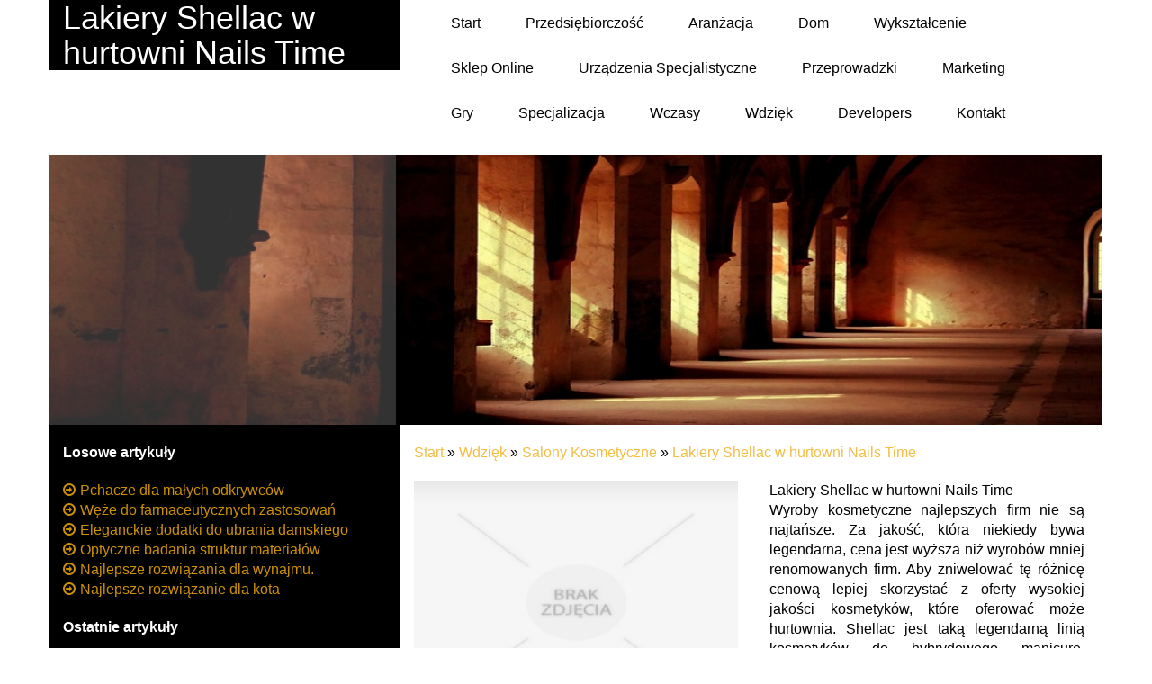

--- FILE ---
content_type: text/html; charset=utf8
request_url: http://www.uczciwe-wybory.pl/index.php?cat=wdziek&sub=salony-kosmetyczne&art=lakiery-shellac-w-hurtowni-nails-time
body_size: 6124
content:
<!DOCTYPE HTML>
<html>
    <head>
        <title>Lakiery Shellac w hurtowni Nails Time - Uczciwe Wybory</title>
        <meta charset="utf-8">
        <meta name="google-site-verification" content="">
        <base href="http://www.uczciwe-wybory.pl">
        <link rel="stylesheet" type="text/css" href="css/bootstrap.min.css" media="all">
        <link href="http://maxcdn.bootstrapcdn.com/font-awesome/4.2.0/css/font-awesome.min.css" rel="stylesheet">
        <link rel="stylesheet" type="text/css" href="css/style.css" media="all">
    </head>
    <body>
        <div class="container">
            <div class="row">
                <div class="black-block col-xs-12 col-ms-12 col-sm-12 col-md-4 col-lg-4">
                    <h1>Lakiery Shellac w hurtowni Nails Time</h1>
                </div>
                <div class="white-block col-xs-12 col-ms-12 col-sm-12 col-md-8 col-lg-8">
                    <nav class="navbar navbar-default" role="navigation">
                        <div class="navbar-header">
                            <button type="button" class="navbar-toggle collapsed" data-toggle="collapse" data-target="#bs-example-navbar-collapse-1">
                                <span class="sr-only">Nawigacja</span>
                                <span class="icon-bar"></span>
                                <span class="icon-bar"></span>
                                <span class="icon-bar"></span>
                            </button>
                        </div>
                        <div class="collapse navbar-collapse" id="bs-example-navbar-collapse-1">
                            <ul class="nav navbar-nav">
                                <li class="first"><a href="/"><span>Start</span></a></li><li class="dropdown item1"><a href="/index.php?cat=przedsiebiorczosc" title="Przedsiębiorczość"><span>Przedsiębiorczość</span></a><ul><li><a href="/index.php?cat=przedsiebiorczosc&sub=biura-rachunkowe" title="Biura Rachunkowe"><span>Biura Rachunkowe</span></a></li><li><a href="/index.php?cat=przedsiebiorczosc&sub=doradztwo" title="Doradztwo"><span>Doradztwo</span></a></li><li><a href="/index.php?cat=przedsiebiorczosc&sub=drukarnie" title="Drukarnie"><span>Drukarnie</span></a></li><li><a href="/index.php?cat=przedsiebiorczosc&sub=handel" title="Handel"><span>Handel</span></a></li><li><a href="/index.php?cat=przedsiebiorczosc&sub=hurtownie" title="Hurtownie"><span>Hurtownie</span></a></li><li><a href="/index.php?cat=przedsiebiorczosc&sub=kredyty-leasing" title="Kredyty, Leasing"><span>Kredyty, Leasing</span></a></li><li><a href="/index.php?cat=przedsiebiorczosc&sub=ubezpieczenia" title="Ubezpieczenia"><span>Ubezpieczenia</span></a></li><li><a href="/index.php?cat=przedsiebiorczosc&sub=windykacja" title="Windykacja"><span>Windykacja</span></a></li><li><a href="/index.php?cat=przedsiebiorczosc&sub=ekologia" title="Ekologia"><span>Ekologia</span></a></li><li><a href="/index.php?cat=przedsiebiorczosc&sub=banki-przelewy-waluty-kantory" title="Banki, Przelewy, Waluty, Kantory"><span>Banki, Przelewy, Waluty, Kantory</span></a></li></ul></li><li class="dropdown item2"><a href="/index.php?cat=aranzacja" title="Aranżacja"><span>Aranżacja</span></a><ul><li><a href="/index.php?cat=aranzacja&sub=projektowanie" title="Projektowanie"><span>Projektowanie</span></a></li><li><a href="/index.php?cat=aranzacja&sub=remonty-elektryk-hydraulik" title="Remonty, Elektryk, Hydraulik"><span>Remonty, Elektryk, Hydraulik</span></a></li><li><a href="/index.php?cat=aranzacja&sub=materialy-budowlane" title="Materiały Budowlane"><span>Materiały Budowlane</span></a></li></ul></li><li class="dropdown item3"><a href="/index.php?cat=dom" title="Dom"><span>Dom</span></a><ul><li><a href="/index.php?cat=dom&sub=drzwi-i-okna" title="Drzwi i Okna"><span>Drzwi i Okna</span></a></li><li><a href="/index.php?cat=dom&sub=klimatyzacja-i-wentylacja" title="Klimatyzacja i Wentylacja"><span>Klimatyzacja i Wentylacja</span></a></li><li><a href="/index.php?cat=dom&sub=nieruchomosci-dzialki" title="Nieruchomości, Działki"><span>Nieruchomości, Działki</span></a></li><li><a href="/index.php?cat=dom&sub=domy-mieszkania" title="Domy, Mieszkania"><span>Domy, Mieszkania</span></a></li></ul></li><li class="dropdown item4"><a href="/index.php?cat=wyksztalcenie" title="Wykształcenie"><span>Wykształcenie</span></a><ul><li><a href="/index.php?cat=wyksztalcenie&sub=placowki-edukacyjne" title="Placówki Edukacyjne"><span>Placówki Edukacyjne</span></a></li><li><a href="/index.php?cat=wyksztalcenie&sub=kursy-jezykowe" title="Kursy Językowe"><span>Kursy Językowe</span></a></li><li><a href="/index.php?cat=wyksztalcenie&sub=konferencje-sale-szkoleniowe" title="Konferencje, Sale Szkoleniowe"><span>Konferencje, Sale Szkoleniowe</span></a></li><li><a href="/index.php?cat=wyksztalcenie&sub=kursy-i-szkolenia" title="Kursy i Szkolenia"><span>Kursy i Szkolenia</span></a></li><li><a href="/index.php?cat=wyksztalcenie&sub=tlumaczenia" title="Tłumaczenia"><span>Tłumaczenia</span></a></li><li><a href="/index.php?cat=wyksztalcenie&sub=ksiazki-czasopisma" title="Książki, Czasopisma"><span>Książki, Czasopisma</span></a></li></ul></li><li class="dropdown item5"><a href="/index.php?cat=sklep-online" title="Sklep Online"><span>Sklep Online</span></a><ul><li><a href="/index.php?cat=sklep-online&sub=bizuteria" title="Biżuteria"><span>Biżuteria</span></a></li><li><a href="/index.php?cat=sklep-online&sub=dla-dzieci" title="Dla Dzieci"><span>Dla Dzieci</span></a></li><li><a href="/index.php?cat=sklep-online&sub=meble" title="Meble"><span>Meble</span></a></li><li><a href="/index.php?cat=sklep-online&sub=wyposazenie-wnetrz" title="Wyposażenie Wnętrz"><span>Wyposażenie Wnętrz</span></a></li><li><a href="/index.php?cat=sklep-online&sub=wyposazenie-lazienki" title="Wyposażenie Łazienki"><span>Wyposażenie Łazienki</span></a></li><li><a href="/index.php?cat=sklep-online&sub=odziez" title="Odzież"><span>Odzież</span></a></li><li><a href="/index.php?cat=sklep-online&sub=sport" title="Sport"><span>Sport</span></a></li><li><a href="/index.php?cat=sklep-online&sub=elektronika-rtv-agd" title="Elektronika, RTV, AGD"><span>Elektronika, RTV, AGD</span></a></li><li><a href="/index.php?cat=sklep-online&sub=art-dla-zwierzat" title="Art. Dla Zwierząt"><span>Art. Dla Zwierząt</span></a></li><li><a href="/index.php?cat=sklep-online&sub=ogrod-rosliny" title="Ogród, Rośliny"><span>Ogród, Rośliny</span></a></li><li><a href="/index.php?cat=sklep-online&sub=chemia" title="Chemia"><span>Chemia</span></a></li><li><a href="/index.php?cat=sklep-online&sub=art-spozywcze" title="Art. Spożywcze"><span>Art. Spożywcze</span></a></li><li><a href="/index.php?cat=sklep-online&sub=materialy-eksploatacyjne" title="Materiały Eksploatacyjne"><span>Materiały Eksploatacyjne</span></a></li><li><a href="/index.php?cat=sklep-online&sub=inne-sklepy" title="Inne Sklepy"><span>Inne Sklepy</span></a></li></ul></li><li class="dropdown item6"><a href="/index.php?cat=urzadzenia-specjalistyczne" title="Urządzenia Specjalistyczne"><span>Urządzenia Specjalistyczne</span></a><ul><li><a href="/index.php?cat=urzadzenia-specjalistyczne&sub=maszyny" title="Maszyny"><span>Maszyny</span></a></li><li><a href="/index.php?cat=urzadzenia-specjalistyczne&sub=narzedzia" title="Narzędzia"><span>Narzędzia</span></a></li><li><a href="/index.php?cat=urzadzenia-specjalistyczne&sub=przemysl-metalowy" title="Przemysł Metalowy"><span>Przemysł Metalowy</span></a></li></ul></li><li class="dropdown item7"><a href="/index.php?cat=przeprowadzki" title="Przeprowadzki"><span>Przeprowadzki</span></a><ul><li><a href="/index.php?cat=przeprowadzki&sub=transport" title="Transport"><span>Transport</span></a></li><li><a href="/index.php?cat=przeprowadzki&sub=czesci-samochodowe" title="Części Samochodowe"><span>Części Samochodowe</span></a></li><li><a href="/index.php?cat=przeprowadzki&sub=wynajem" title="Wynajem"><span>Wynajem</span></a></li><li><a href="/index.php?cat=przeprowadzki&sub=uslugi-motoryzacyjne" title="Usługi Motoryzacyjne"><span>Usługi Motoryzacyjne</span></a></li><li><a href="/index.php?cat=przeprowadzki&sub=salony-komisy" title="Salony, Komisy"><span>Salony, Komisy</span></a></li></ul></li><li class="dropdown item8"><a href="/index.php?cat=marketing" title="Marketing"><span>Marketing</span></a><ul><li><a href="/index.php?cat=marketing&sub=agencje-reklamowe" title="Agencje Reklamowe"><span>Agencje Reklamowe</span></a></li><li><a href="/index.php?cat=marketing&sub=materialy-reklamowe" title="Materiały Reklamowe"><span>Materiały Reklamowe</span></a></li><li><a href="/index.php?cat=marketing&sub=inne-agencje" title="Inne Agencje"><span>Inne Agencje</span></a></li></ul></li><li class="dropdown item9"><a href="/index.php?cat=gry" title="Gry"><span>Gry</span></a><ul><li><a href="/index.php?cat=gry&sub=imprezy-integracyjne" title="Imprezy Integracyjne"><span>Imprezy Integracyjne</span></a></li><li><a href="/index.php?cat=gry&sub=hobby" title="Hobby"><span>Hobby</span></a></li><li><a href="/index.php?cat=gry&sub=zajecia-sportowe-i-rekreacyjne" title="Zajęcia Sportowe i Rekreacyjne"><span>Zajęcia Sportowe i Rekreacyjne</span></a></li></ul></li><li class="dropdown item10"><a href="/index.php?cat=specjalizacja" title="Specjalizacja"><span>Specjalizacja</span></a><ul><li><a href="/index.php?cat=specjalizacja&sub=informatyczne" title="Informatyczne"><span>Informatyczne</span></a></li><li><a href="/index.php?cat=specjalizacja&sub=restauracje-catering" title="Restauracje, Catering"><span>Restauracje, Catering</span></a></li><li><a href="/index.php?cat=specjalizacja&sub=fotografia" title="Fotografia"><span>Fotografia</span></a></li><li><a href="/index.php?cat=specjalizacja&sub=adwokaci-porady-prawne" title="Adwokaci, Porady Prawne"><span>Adwokaci, Porady Prawne</span></a></li><li><a href="/index.php?cat=specjalizacja&sub=slub-i-wesele" title="Ślub i Wesele"><span>Ślub i Wesele</span></a></li><li><a href="/index.php?cat=specjalizacja&sub=weterynaryjne-hodowla-zwierzat" title="Weterynaryjne, Hodowla Zwierząt"><span>Weterynaryjne, Hodowla Zwierząt</span></a></li><li><a href="/index.php?cat=specjalizacja&sub=sprzatanie-porzadkowanie" title="Sprzątanie, Porządkowanie"><span>Sprzątanie, Porządkowanie</span></a></li><li><a href="/index.php?cat=specjalizacja&sub=serwis" title="Serwis"><span>Serwis</span></a></li><li><a href="/index.php?cat=specjalizacja&sub=opieka" title="Opieka"><span>Opieka</span></a></li><li><a href="/index.php?cat=specjalizacja&sub=inne-uslugi" title="Inne Usługi"><span>Inne Usługi</span></a></li><li><a href="/index.php?cat=specjalizacja&sub=kurier-przesylki" title="Kurier, Przesyłki"><span>Kurier, Przesyłki</span></a></li></ul></li><li class="dropdown item11"><a href="/index.php?cat=wczasy" title="Wczasy"><span>Wczasy</span></a><ul><li><a href="/index.php?cat=wczasy&sub=hotele-i-noclegi" title="Hotele i Noclegi"><span>Hotele i Noclegi</span></a></li><li><a href="/index.php?cat=wczasy&sub=podroze" title="Podróże"><span>Podróże</span></a></li><li><a href="/index.php?cat=wczasy&sub=wypoczynek" title="Wypoczynek"><span>Wypoczynek</span></a></li></ul></li><li class="dropdown item12"><a href="/index.php?cat=wdziek" title="Wdzięk"><span>Wdzięk</span></a><ul><li><a href="/index.php?cat=wdziek&sub=dietetyka-odchudzanie" title="Dietetyka, Odchudzanie"><span>Dietetyka, Odchudzanie</span></a></li><li><a href="/index.php?cat=wdziek&sub=kosmetyki" title="Kosmetyki"><span>Kosmetyki</span></a></li><li><a href="/index.php?cat=wdziek&sub=leczenie" title="Leczenie"><span>Leczenie</span></a></li><li><a href="/index.php?cat=wdziek&sub=salony-kosmetyczne" title="Salony Kosmetyczne"><span>Salony Kosmetyczne</span></a></li><li><a href="/index.php?cat=wdziek&sub=sprzet-medyczny" title="Sprzęt Medyczny"><span>Sprzęt Medyczny</span></a></li></ul></li><li class="dropdown item13"><a href="/index.php?cat=developers" title="Developers"><span>Developers</span></a><ul><li><a href="/index.php?cat=developers&sub=oprogramowanie" title="Oprogramowanie"><span>Oprogramowanie</span></a></li></ul></li><li><a href="/index.php?cat=kontakt"><span>Kontakt</span></a></li>
                            </ul>
                        </div>
                     </nav>
                </div>
            </div>
            <div class="row">
                <div class="row">
                    <div style="padding-right:0px;" class="img-left col-xs-4 col-ms-4 col-sm-4 col-md-4 col-lg-4">
                        <img src="../images/img-left.png"/>
                    </div>
                    <div style="padding-left:0px;" class="img-right col-xs-8 col-ms-8 col-sm-8 col-md-8 col-lg-8">
                        <img src="../images/img-right.png"/>
                    </div>
                </div>
            </div>
            <div class="row">
                    <div class="black-block col-xs-12 col-ms-12 col-sm-12 col-md-4 col-lg-4">
                     <div class="left-bottom-block">
                         
                         <div class="col-xs-12 col-ms-12 col-sm-12 col-md-12 col-lg-12 no-margin">
                             <div style="height:20px;"></div>
                             <div class="subTitle text-muted text-bold">Losowe artykuły</div>
                             <div style="height:20px;"></div>
                             <ul><li><i class="fa fa-arrow-circle-o-right "></i><a href="/index.php?cat=sklep-online&sub=dla-dzieci&art=pchacze-dla-malych-odkrywcow" title="Pchacze dla małych odkrywców">Pchacze dla małych odkrywców</a></li><li><i class="fa fa-arrow-circle-o-right "></i><a href="/index.php?cat=urzadzenia-specjalistyczne&sub=przemysl-metalowy&art=weze-do-farmaceutycznych-zastosowan" title="Węże do farmaceutycznych zastosowań">Węże do farmaceutycznych zastosowań</a></li><li><i class="fa fa-arrow-circle-o-right "></i><a href="/index.php?cat=sklep-online&sub=odziez&art=eleganckie-dodatki-do-ubrania-damskiego" title="Eleganckie dodatki do ubrania damskiego">Eleganckie dodatki do ubrania damskiego</a></li><li><i class="fa fa-arrow-circle-o-right "></i><a href="/index.php?cat=urzadzenia-specjalistyczne&sub=przemysl-metalowy&art=optyczne-badania-struktur-materialow" title="Optyczne badania struktur materiałów">Optyczne badania struktur materiałów</a></li><li><i class="fa fa-arrow-circle-o-right "></i><a href="/index.php?cat=dom&sub=nieruchomosci-dzialki&art=najlepsze-rozwiazania-dla-wynajmu-" title="Najlepsze rozwiązania dla wynajmu.">Najlepsze rozwiązania dla wynajmu.</a></li><li><i class="fa fa-arrow-circle-o-right "></i><a href="/index.php?cat=sklep-online&sub=art-dla-zwierzat&art=najlepsze-rozwiazanie-dla-kota" title="Najlepsze rozwiązanie dla kota">Najlepsze rozwiązanie dla kota</a></li></ul>
                         </div>
                         <div class="col-xs-12 col-ms-12 col-sm-12 col-md-12 col-lg-12 no-margin">
                              <div style="height:20px;"></div>
                             <div class="subTitle text-muted text-bold">Ostatnie artykuły</div>
                             <div style="height:20px;"></div>
                             <ul><li><i class="fa fa-caret-right"></i><a href="/index.php?cat=wdziek&sub=leczenie&art=dlaczego-warto-wykonac-rezonans-magnetyczny-" title="Dlaczego warto wykonać rezonans magnetyczny.">Dlaczego warto wykonać rezonans magnetyczny.</a></li><li><i class="fa fa-caret-right"></i><a href="/index.php?cat=wdziek&sub=sprzet-medyczny&art=medyczne-akcesoria-slizgowe-w-niskich-cenach" title="Medyczne akcesoria ślizgowe w niskich cenach">Medyczne akcesoria ślizgowe w niskich cenach</a></li><li><i class="fa fa-caret-right"></i><a href="/index.php?cat=wdziek&sub=sprzet-medyczny&art=nowoczesne-akcesoria-dla-okulisty" title="Nowoczesne akcesoria dla okulisty">Nowoczesne akcesoria dla okulisty</a></li><li><i class="fa fa-caret-right"></i><a href="/index.php?cat=wdziek&sub=dietetyka-odchudzanie&art=wdychanie-dymu-papierosowego-skutki" title="Wdychanie dymu papierosowego - skutki">Wdychanie dymu papierosowego - skutki</a></li><li><i class="fa fa-caret-right"></i><a href="/index.php?cat=wdziek&sub=leczenie&art=pobyty-rehabilitacyjne-w-dobrej-cenie" title="Pobyty rehabilitacyjne w dobrej cenie">Pobyty rehabilitacyjne w dobrej cenie</a></li><li><i class="fa fa-caret-right"></i><a href="/index.php?cat=wdziek&sub=salony-kosmetyczne&art=pedicure-leczniczy-w-znakomitym-salonie" title="Pedicure leczniczy w znakomitym Salonie">Pedicure leczniczy w znakomitym Salonie</a></li></ul>
                         </div>
                         
                     </div>
                     <div class="clr"></div>
                     <div style="height:20px;"></div>
                </div>
                 <div class="white col-xs-12 col-ms-12 col-sm-12 col-md-8 col-lg-8">
                     <div class="row">
                         <div class="white col-xs-12 col-ms-12 col-sm-12 col-md-12 col-lg-12">
                              <div style="height:20px;"></div>
                              <a href="/">Start</a> &raquo; <a href="/index.php?cat=wdziek">Wdzięk</a> &raquo; <a href="/index.php?cat=wdziek&sub=salony-kosmetyczne">Salony Kosmetyczne</a> &raquo; <a href="/index.php?cat=wdziek&sub=salony-kosmetyczne&art=lakiery-shellac-w-hurtowni-nails-time">Lakiery Shellac w hurtowni Nails Time</a>
                         </div>
                     </div>
                     <div class="row">
                         <div class="articleContent">
    <div class="col-xs-12 col-ms-12 col-sm-12 col-md-6 col-lg-6 articleImage">
        <img class="img-thubnail" src="img_www/none.jpg" alt="brak zdjęcia" />
    </div>
    <div class="col-xs-12 col-ms-12 col-sm-12 col-md-6 col-lg-6 articleContentText">
        <div class="title">Lakiery Shellac w hurtowni Nails Time</div>
        <div class="articleText">
            <p>Wyroby kosmetyczne najlepszych firm nie są najtańsze. Za jakość, która niekiedy bywa legendarna, cena jest wyższa niż wyrobów mniej renomowanych firm. Aby zniwelować tę różnicę cenową lepiej skorzystać z oferty wysokiej jakości kosmetyków, które oferować może hurtownia. Shellac jest taką legendarną linią kosmetyków do hybrydowego manicure, produkowaną przez firmę CND. Zaopatrują się w nie także gabinety kosmetyczne, dla których z założenia najlepszym dostawcą materiałów jest właśnie hurtownia. Shellac jest oferowany przez sklep hurtowy Nails Time, którego oferta jest także dostępna w internecie.</p>
        </div>
        <div class="articleInfo">
            <span>Dodane: 2016-05-20</span>
            <span>Kategoria: Wdzięk / Salony Kosmetyczne</span>
        </div>
    </div>
    <div class="col-xs-12 col-ms-12 col-sm-12 col-md-6 col-lg-6">
         <div class="socialIcons">
            <script>
    (function (d, s, id) {
        var js, fjs = d.getElementsByTagName(s)[0];
        if (d.getElementById(id)) {
            return;
        }
        js = d.createElement(s);
        js.id = id;
        js.src = "//connect.facebook.net/pl_PL/all.js#xfbml=1";
        fjs.parentNode.insertBefore(js, fjs);
    }(document, 'script', 'facebook-jssdk'));
</script>

<a rel="nofollow" href="https://twitter.com/share" class="twitter-share-button" data-count="none" data-via="vedutapl">Tweet</a>
<script type="text/javascript" src="//platform.twitter.com/widgets.js"></script>

<div class="fb-like" data-href="http://www.uczciwe-wybory.pl/index.php?cat=wdziek&sub=salony-kosmetyczne&art=lakiery-shellac-w-hurtowni-nails-time" data-send="true" data-width="450" data-show-faces="false" data-font="lucida grande"></div>
        </div>
    </div>  
    <div class="col-xs-12 col-ms-12 col-sm-12 col-md-12 col-lg-12">
         <div class="tabPanel">
             <ul class="nav nav-tabs" role="tablist">
    
    
    
    
</ul>

<div class="tab-content">

    

    


    


    
</div>
        </div>
    </div>
    <div class="height20"></div>
    
        <div class="similarArticles">
            <div class="col-xs-12 col-ms-12 col-sm-12 col-md-12 col-lg-12">
                <div class="clr"></div>
                <h2> Zobacz również:</h2>
                <div class="row">
                     <div class="article col-xs-12 col-ms-12 col-sm-6 col-md-6 col-lg-6"><img class="img-thumb" src="/img_www/none.jpg" alt="MałyWielki - wstęp do właściwego rozwoju twojego dziecka" /><h5><a href="/index.php?cat=wdziek&sub=leczenie&art=malywielki-wstep-do-wlasciwego-rozwoju-twojego-dziecka">MałyWielki - wstęp do właściwego rozwoju twojego dziecka</a></h5> <p>Dzieci potrafią zaskoczyć każdego. Dzięki swej ogromnej potrzebie poznawania otaczającego je świata, są źródłem wielu radości, jak i zadumy nad wspaniałością ludzkich możliwości. Wczesne lata dzieciństwa...</p><div class="clr"></div></div><div class="article col-xs-12 col-ms-12 col-sm-6 col-md-6 col-lg-6"><img class="img-thumb" src="/img_www/none.jpg" alt="Wszystko co każdy turysta mieć powinien" /><h5><a href="/index.php?cat=wdziek&sub=dietetyka-odchudzanie&art=wszystko-co-kazdy-turysta-miec-powinien">Wszystko co każdy turysta mieć powinien</a></h5> <p>Jeśli wybieramy się na wakacje, pod namiot czy wolimy piesze wędrówki, to przecież musimy odpowiednio się wyposażyć. Wszak niezbędne są między innymi karimata, wkłady do lodówek turystycznych, i wiele innych...</p><div class="clr"></div></div><div class="article col-xs-12 col-ms-12 col-sm-6 col-md-6 col-lg-6"><img class="img-thumb" src="/img_www/evolution_katowice_pl.jpg" alt="Idealne miejsce do zadbania o cerę w Katowicach" /><h5><a href="/index.php?cat=wdziek&sub=salony-kosmetyczne&art=idealne-miejsce-do-zadbania-o-cere-w-katowicach">Idealne miejsce do zadbania o cerę w Katowicach</a></h5> <p>Piękny wygląd cery to marzenie wielu kobiet, ale nie wszystkie panie mają taką skórę z natury i nie wszystkim udaje się też osiągać pożądane rezultaty za pomocą samodzielnej pielęgnacji. Warto więc odwiedz...</p><div class="clr"></div></div><div class="article col-xs-12 col-ms-12 col-sm-6 col-md-6 col-lg-6"><img class="img-thumb" src="/img_www/naturelia_pl.jpg" alt="Dobre szampony do włosów" /><h5><a href="/index.php?cat=wdziek&sub=kosmetyki&art=dobre-szampony-do-wlosow">Dobre szampony do włosów</a></h5> <p>Specjalnością naszej firmy są wysokiej jakości kosmetyki naturalne. Hurt i detal (w tym za pośrednictwem naszego sklepu internetowego) pozwalają nam dotrzeć do szerokiego grona klientów zainteresowanych wysokiej ...</p><div class="clr"></div></div><div class="article col-xs-12 col-ms-12 col-sm-6 col-md-6 col-lg-6"><img class="img-thumb" src="/img_www/neutrogena_com_pl.jpg" alt="Jak należy właściwie pielęgnować stopy?" /><h5><a href="/index.php?cat=wdziek&sub=leczenie&art=jak-nalezy-wlasciwie-pielegnowac-stopy-">Jak należy właściwie pielęgnować stopy?</a></h5> <p>Dla wielu osób pielęgnacja stóp to jedynie złuszczanie martwego naskórka i ewentualnie malowanie paznokci w przypadku kobiet. Trzeba jednak pamiętać, że skóra stóp jest bardzo wymagająca. Ma ona wiele gruczoł...</p><div class="clr"></div></div>
                </div>
               
            </div>
        </div>
    
</div> 
                         <div class="clr"></div>
                     </div>
                </div>
            </div>
            <div class="row">
                <div id="footer">
                    <div class="text-center">www.uczciwe-wybory.pl</div>
                </div>
            </div>
        </div>
        <script type="text/javascript" src="js/jquery-2.1.3.min.js"></script>       
        <script type="text/javascript" src="js/bootstrap.min.js"></script>
    </body>
</html>


--- FILE ---
content_type: text/css
request_url: http://www.uczciwe-wybory.pl/css/style.css
body_size: 1666
content:
@font-face {
    font-family: 'open_sansregular';
    src: url('../fonts/OpenSans-Regular-webfont.eot');
    src: url('../fonts/OpenSans-Regular-webfont.eot?#iefix') format('embedded-opentype'),
         url('../fonts/OpenSans-Regular-webfont.woff') format('woff'),
         url('../fonts/OpenSans-Regular-webfont.ttf') format('truetype'),
         url('../fonts/OpenSans-Regular-webfont.svg#open_sansregular') format('svg');
    font-weight: normal;
    font-style: normal;

}

html * {margin:0; padding:0;}
html, body { background-color: #FFF; font-size: 100%; min-width: 240px; color:#000;}

label {
    color: #FFF;
}

a {color:#f2be44;}

.clr {clear: both;}

.container {
    position: relative;
}

.text-bold {
    font-weight: bold;
}

img {
    width: 100%;
}

.no-margin {
    padding-left: 0px;
    padding-right: 0px;
}

.height10 {height: 10px; clear: both;}
.height20 {height: 20px; clear: both;}
.height30 {height: 30px; clear: both;}
.height40 {height: 40px; clear: both;}
.height50 {height: 50px; clear: both;}

.img-block img {
    width: 100%;
    border-bottom: 3px solid #FFF;
}

.navbar-default {
    background-color: #FFF;
    border-color: #FFF;
}

.black-block h1 {
    color: #FFF;
}

.white-block li a span {
    color: #000;
    padding: 10px;
}

.img-left img,
.img-right img {
    height: 300px;
}

.img-left {
    background: #FFF;
    opacity: 0.8;
}

.white-block .dropdown > a:hover span {
    background: #efe3d0;
    width: 80px;
    height: 20px;
    padding: 10px;
    color: #000;
}

.white-block > li {
    display: block;
}

.white-block {
    background: #FFF;
}

.dropdown ul {
    display: none;
    position: absolute;
    background: #eda700;
    padding: 20px;
    z-index: 2;
    min-width: 200px;
    z-index: 9;
    -webkit-box-shadow: 1px 1px 5px 0px rgba(50, 50, 50, 0.75);
    -moz-box-shadow:    1px 1px 5px 0px rgba(50, 50, 50, 0.75);
    box-shadow:         1px 1px 5px 0px rgba(50, 50, 50, 0.75);
}

.dropdown ul li a span {
    color: #FFF;
    padding: 10px 0;
}

.dropdown ul li {
    list-style: none;
}

.white-block ul li:hover ul {
    display: block;
} 

#logo {
    position: absolute;
    top: 5%;
    right: 10%;
}

.block-list li {
    list-style: none;
}

.black-block {
    background: #000000;
}

.white {
    background: #FFFFFF;
}

.block-list li a {
    color: #FFF;
    padding: 0 10px 0 10px;
}

.menu-block-left .subTitle {
    color: #FFF;
    font-size: 18px;
    margin: 0 0 20px 0;
}

.box-block a {
    padding: 0 0 15px 15px;
    color: #185b11;
    display: inline-block;
}

.title h2 {
     line-height: 24px;
}

.title h2 a {
    font-size: 16px;
    font-weight: 700;
    color: #000;
}

.slider-block {
    position: relative;
}

.white-opacity {
    background: #FFF;
    opacity: 0.7;
    position: absolute;
    height: 200px;
    width: 100%;
    bottom: 0px;
}

.read-block {
    background: #538e06;
    height: 40px;
    width: 105px;
    color: #FFF;
    display: block;
    line-height: 40px;
    text-align: center;
    position: absolute;
    bottom: 30px;
    right: 20px;
}

.bottom-block li {
    margin: 10px 0; 
}

.breadcrumb {
    border-radius: 0px;
    background-color: #EDEDED;
}

.breadcrumb a {
    color: #538e06;
}

.right-block li {
    list-style: none;
    margin: 10px 0;
    font-size: 14px;
    list-style: none;
}

.right-block ul {
    margin: 0px;
    padding: 0px;
}

.box-article {
    padding: 10px;
    margin: 0 0 30px 0;
}

.box-block .subTitle {
    color: #FFF;
    margin: 20px 0;
}

.img-div img {
    width: 100%;
}

.box-block ul li {
    list-style: none;
}

.white-box {
    background: #FFF;
}

.fa-list:before {
    color: #000;
}

.articleList {
    padding: 20px;
}

.articleList .readmore {
    font-weight: 700; 
    font-size:16px; 
    text-align: center;
    color: #FFF;
    height: 35px;
    width: 150px;
    background: #eda700;
    float: right;
}

.articleList .readmore a {
     color: #FFF;
    line-height: 35px;
    text-align: center;
}

.bottom-block {
    border-top: 1px solid #bebebe;
    margin: 30px 0 0 0;
    padding: 25px 0 0 0;
}

.bottom-block li {
    list-style: none;
}

.box-block {
    background: #000;
    width: 100%;
    padding: 10px 0; 
}

.box-block a {
    color: #FFF;
    display: inline-block;
    padding: 10px 0 0 10px;
    color: #765840;
}

.articleContentText {
    background: #FFF;
    padding: 20px;
}

.similarArticles .article {
    margin: 20px 0;
}

.similarArticles img {
    margin: 0 0 10px 0;
    width: 100%;
}

.articleInfo {
    color: #939393;
    margin: 10px;
}

.articleImage img {
    width: 100%;
    margin: 20px 0;
}

.articleText {
    text-align: justify;
}

i {
    color: #cd9100;
    padding: 0 5px 0 0;
    font-size: 12px;
}

.more-block li a {
    font-size: 12px;
}

.block-list a {
    color: #FFF;
}

#footer {
    color: #000;
}

.article p {
    color: #000;
}


.left-bottom-block a {
    color: #cd9100;
}

.subTitle {
    color: #FFF;
    font-weight: bold;
}


h5 a {
    font-size: 16px;
    margin: 20px 0;
    display: block;
}

.content .similarArticles h2 {font-size:14px; font-weight: 700; text-transform: uppercase; margin:0 0 20px 0;}

/*Style rozwiązujące problem z float */

/*  Bootstrap Clearfix */

/*  Tablet  */
@media (min-width:767px){

  /* Column clear fix */
  .col-lg-1:nth-child(12n+1),
  .col-lg-2:nth-child(6n+1),
  .col-lg-3:nth-child(4n+1),
  .col-lg-4:nth-child(3n+1),
  .col-lg-6:nth-child(2n+1),
  .col-md-1:nth-child(12n+1),
  .col-md-2:nth-child(6n+1),
  .col-md-3:nth-child(4n+1),
  .col-md-4:nth-child(3n+1),
  .col-md-6:nth-child(2n+1){
    clear: none;
  }
  .col-sm-1:nth-child(12n+1),
  .col-sm-2:nth-child(6n+1),
  .col-sm-3:nth-child(4n+1),
  .col-sm-4:nth-child(3n+1),
  .col-sm-6:nth-child(2n+1){
    clear: left;
  }
  .right-block {
    margin: -90px 15px 0 15px;
  } 
}


/*  Medium Desktop  */
@media (min-width:992px){

  /* Column clear fix */
  .col-lg-1:nth-child(12n+1),
  .col-lg-2:nth-child(6n+1),
  .col-lg-3:nth-child(4n+1),
  .col-lg-4:nth-child(3n+1),
  .col-lg-6:nth-child(2n+1),
  .col-sm-1:nth-child(12n+1),
  .col-sm-2:nth-child(6n+1),
  .col-sm-3:nth-child(4n+1),
  .col-sm-4:nth-child(3n+1),
  .col-sm-6:nth-child(2n+1){
    clear: none;
  }
  .col-md-1:nth-child(12n+1),
  .col-md-2:nth-child(6n+1),
  .col-md-3:nth-child(4n+1),
  .col-md-4:nth-child(3n+1),
  .col-md-6:nth-child(2n+1){
    clear: left;
  }
}


/*  Large Desktop  */
@media (min-width:1200px){

  /* Column clear fix */
  .col-md-1:nth-child(12n+1),
  .col-md-2:nth-child(6n+1),
  .col-md-3:nth-child(4n+1),
  .col-md-4:nth-child(3n+1),
  .col-md-6:nth-child(2n+1),
  .col-sm-1:nth-child(12n+1),
  .col-sm-2:nth-child(6n+1),
  .col-sm-3:nth-child(4n+1),
  .col-sm-4:nth-child(3n+1),
  .col-sm-6:nth-child(2n+1){
    clear: none;
  }
  .col-lg-1:nth-child(12n+1),
  .col-lg-2:nth-child(6n+1),
  .col-lg-3:nth-child(4n+1),
  .col-lg-4:nth-child(3n+1),
  .col-lg-6:nth-child(2n+1){
    clear: left;
  }
}

  
  /*Style rozwiązujące problem z float */